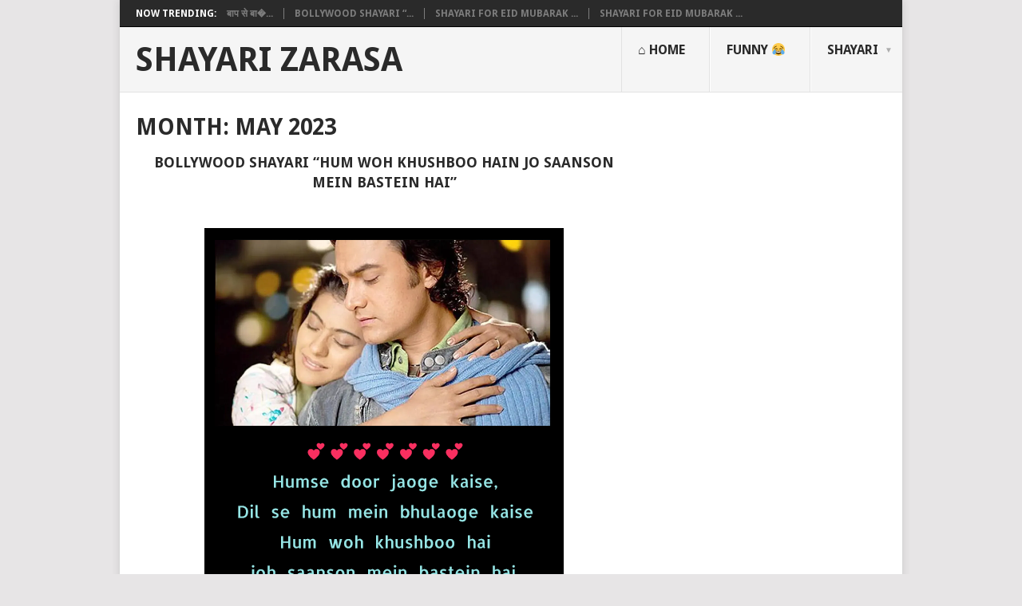

--- FILE ---
content_type: text/html; charset=UTF-8
request_url: https://zarasa.com/2023/05/
body_size: 13240
content:
<!DOCTYPE html>
<html lang="en-US">
<head>
<meta charset="UTF-8">
<meta name="viewport" content="width=device-width, initial-scale=1">
<link rel="profile" href="http://gmpg.org/xfn/11">
<link rel="pingback" href="https://zarasa.com/xmlrpc.php">
<meta name='robots' content='noindex, follow' />

	<!-- This site is optimized with the Yoast SEO plugin v21.0 - https://yoast.com/wordpress/plugins/seo/ -->
	<title>May 2023 - Shayari Zarasa</title>
	<meta property="og:locale" content="en_US" />
	<meta property="og:type" content="website" />
	<meta property="og:title" content="May 2023 - Shayari Zarasa" />
	<meta property="og:url" content="https://zarasa.com/2023/05/" />
	<meta property="og:site_name" content="Shayari Zarasa" />
	<meta name="twitter:card" content="summary_large_image" />
	<script type="application/ld+json" class="yoast-schema-graph">{"@context":"https://schema.org","@graph":[{"@type":"CollectionPage","@id":"https://zarasa.com/2023/05/","url":"https://zarasa.com/2023/05/","name":"May 2023 - Shayari Zarasa","isPartOf":{"@id":"https://zarasa.com/#website"},"primaryImageOfPage":{"@id":"https://zarasa.com/2023/05/#primaryimage"},"image":{"@id":"https://zarasa.com/2023/05/#primaryimage"},"thumbnailUrl":"https://zarasa.com/wp-content/uploads/2023/05/Humse-door-jaoge-kaise-fanaa.png","breadcrumb":{"@id":"https://zarasa.com/2023/05/#breadcrumb"},"inLanguage":"en-US"},{"@type":"ImageObject","inLanguage":"en-US","@id":"https://zarasa.com/2023/05/#primaryimage","url":"https://zarasa.com/wp-content/uploads/2023/05/Humse-door-jaoge-kaise-fanaa.png","contentUrl":"https://zarasa.com/wp-content/uploads/2023/05/Humse-door-jaoge-kaise-fanaa.png","width":450,"height":550},{"@type":"BreadcrumbList","@id":"https://zarasa.com/2023/05/#breadcrumb","itemListElement":[{"@type":"ListItem","position":1,"name":"Home","item":"https://zarasa.com/"},{"@type":"ListItem","position":2,"name":"Archives for May 2023"}]},{"@type":"WebSite","@id":"https://zarasa.com/#website","url":"https://zarasa.com/","name":"zarasa.com","description":"Hindi Urdu Shayari","publisher":{"@id":"https://zarasa.com/#/schema/person/a3d644327aa1829b799f3369354c2e55"},"alternateName":"Zarasa","potentialAction":[{"@type":"SearchAction","target":{"@type":"EntryPoint","urlTemplate":"https://zarasa.com/?s={search_term_string}"},"query-input":"required name=search_term_string"}],"inLanguage":"en-US"},{"@type":["Person","Organization"],"@id":"https://zarasa.com/#/schema/person/a3d644327aa1829b799f3369354c2e55","name":"Muneer Ali Khan","image":{"@type":"ImageObject","inLanguage":"en-US","@id":"https://zarasa.com/#/schema/person/image/","url":"https://zarasa.com/wp-content/uploads/2023/05/340699080_172142212433591_6799947160570684945_n-e1683410078173.jpg","contentUrl":"https://zarasa.com/wp-content/uploads/2023/05/340699080_172142212433591_6799947160570684945_n-e1683410078173.jpg","width":275,"height":344,"caption":"Muneer Ali Khan"},"logo":{"@id":"https://zarasa.com/#/schema/person/image/"}}]}</script>
	<!-- / Yoast SEO plugin. -->


<link rel='dns-prefetch' href='//static.addtoany.com' />
<link rel='dns-prefetch' href='//fonts.googleapis.com' />
<link rel="alternate" type="application/rss+xml" title="Shayari Zarasa &raquo; Feed" href="https://zarasa.com/feed/" />
<link rel="alternate" type="application/rss+xml" title="Shayari Zarasa &raquo; Comments Feed" href="https://zarasa.com/comments/feed/" />
<!-- Global site tag (gtag.js) - Google Analytics -->

<script async src="https://www.googletagmanager.com/gtag/js?id=UA-122482897-1"></script>
<script>
  window.dataLayer = window.dataLayer || [];
  function gtag(){dataLayer.push(arguments);}
  gtag('js', new Date());

  gtag('config', 'UA-122482897-1');
</script>

	
	<script type="text/javascript">
window._wpemojiSettings = {"baseUrl":"https:\/\/s.w.org\/images\/core\/emoji\/14.0.0\/72x72\/","ext":".png","svgUrl":"https:\/\/s.w.org\/images\/core\/emoji\/14.0.0\/svg\/","svgExt":".svg","source":{"concatemoji":"https:\/\/zarasa.com\/wp-includes\/js\/wp-emoji-release.min.js?ver=6.3.7"}};
/*! This file is auto-generated */
!function(i,n){var o,s,e;function c(e){try{var t={supportTests:e,timestamp:(new Date).valueOf()};sessionStorage.setItem(o,JSON.stringify(t))}catch(e){}}function p(e,t,n){e.clearRect(0,0,e.canvas.width,e.canvas.height),e.fillText(t,0,0);var t=new Uint32Array(e.getImageData(0,0,e.canvas.width,e.canvas.height).data),r=(e.clearRect(0,0,e.canvas.width,e.canvas.height),e.fillText(n,0,0),new Uint32Array(e.getImageData(0,0,e.canvas.width,e.canvas.height).data));return t.every(function(e,t){return e===r[t]})}function u(e,t,n){switch(t){case"flag":return n(e,"\ud83c\udff3\ufe0f\u200d\u26a7\ufe0f","\ud83c\udff3\ufe0f\u200b\u26a7\ufe0f")?!1:!n(e,"\ud83c\uddfa\ud83c\uddf3","\ud83c\uddfa\u200b\ud83c\uddf3")&&!n(e,"\ud83c\udff4\udb40\udc67\udb40\udc62\udb40\udc65\udb40\udc6e\udb40\udc67\udb40\udc7f","\ud83c\udff4\u200b\udb40\udc67\u200b\udb40\udc62\u200b\udb40\udc65\u200b\udb40\udc6e\u200b\udb40\udc67\u200b\udb40\udc7f");case"emoji":return!n(e,"\ud83e\udef1\ud83c\udffb\u200d\ud83e\udef2\ud83c\udfff","\ud83e\udef1\ud83c\udffb\u200b\ud83e\udef2\ud83c\udfff")}return!1}function f(e,t,n){var r="undefined"!=typeof WorkerGlobalScope&&self instanceof WorkerGlobalScope?new OffscreenCanvas(300,150):i.createElement("canvas"),a=r.getContext("2d",{willReadFrequently:!0}),o=(a.textBaseline="top",a.font="600 32px Arial",{});return e.forEach(function(e){o[e]=t(a,e,n)}),o}function t(e){var t=i.createElement("script");t.src=e,t.defer=!0,i.head.appendChild(t)}"undefined"!=typeof Promise&&(o="wpEmojiSettingsSupports",s=["flag","emoji"],n.supports={everything:!0,everythingExceptFlag:!0},e=new Promise(function(e){i.addEventListener("DOMContentLoaded",e,{once:!0})}),new Promise(function(t){var n=function(){try{var e=JSON.parse(sessionStorage.getItem(o));if("object"==typeof e&&"number"==typeof e.timestamp&&(new Date).valueOf()<e.timestamp+604800&&"object"==typeof e.supportTests)return e.supportTests}catch(e){}return null}();if(!n){if("undefined"!=typeof Worker&&"undefined"!=typeof OffscreenCanvas&&"undefined"!=typeof URL&&URL.createObjectURL&&"undefined"!=typeof Blob)try{var e="postMessage("+f.toString()+"("+[JSON.stringify(s),u.toString(),p.toString()].join(",")+"));",r=new Blob([e],{type:"text/javascript"}),a=new Worker(URL.createObjectURL(r),{name:"wpTestEmojiSupports"});return void(a.onmessage=function(e){c(n=e.data),a.terminate(),t(n)})}catch(e){}c(n=f(s,u,p))}t(n)}).then(function(e){for(var t in e)n.supports[t]=e[t],n.supports.everything=n.supports.everything&&n.supports[t],"flag"!==t&&(n.supports.everythingExceptFlag=n.supports.everythingExceptFlag&&n.supports[t]);n.supports.everythingExceptFlag=n.supports.everythingExceptFlag&&!n.supports.flag,n.DOMReady=!1,n.readyCallback=function(){n.DOMReady=!0}}).then(function(){return e}).then(function(){var e;n.supports.everything||(n.readyCallback(),(e=n.source||{}).concatemoji?t(e.concatemoji):e.wpemoji&&e.twemoji&&(t(e.twemoji),t(e.wpemoji)))}))}((window,document),window._wpemojiSettings);
</script>
<style type="text/css">
img.wp-smiley,
img.emoji {
	display: inline !important;
	border: none !important;
	box-shadow: none !important;
	height: 1em !important;
	width: 1em !important;
	margin: 0 0.07em !important;
	vertical-align: -0.1em !important;
	background: none !important;
	padding: 0 !important;
}
</style>
	<link rel='stylesheet' id='wp-block-library-css' href='https://zarasa.com/wp-includes/css/dist/block-library/style.min.css?ver=6.3.7' type='text/css' media='all' />
<style id='wp-block-library-theme-inline-css' type='text/css'>
.wp-block-audio figcaption{color:#555;font-size:13px;text-align:center}.is-dark-theme .wp-block-audio figcaption{color:hsla(0,0%,100%,.65)}.wp-block-audio{margin:0 0 1em}.wp-block-code{border:1px solid #ccc;border-radius:4px;font-family:Menlo,Consolas,monaco,monospace;padding:.8em 1em}.wp-block-embed figcaption{color:#555;font-size:13px;text-align:center}.is-dark-theme .wp-block-embed figcaption{color:hsla(0,0%,100%,.65)}.wp-block-embed{margin:0 0 1em}.blocks-gallery-caption{color:#555;font-size:13px;text-align:center}.is-dark-theme .blocks-gallery-caption{color:hsla(0,0%,100%,.65)}.wp-block-image figcaption{color:#555;font-size:13px;text-align:center}.is-dark-theme .wp-block-image figcaption{color:hsla(0,0%,100%,.65)}.wp-block-image{margin:0 0 1em}.wp-block-pullquote{border-bottom:4px solid;border-top:4px solid;color:currentColor;margin-bottom:1.75em}.wp-block-pullquote cite,.wp-block-pullquote footer,.wp-block-pullquote__citation{color:currentColor;font-size:.8125em;font-style:normal;text-transform:uppercase}.wp-block-quote{border-left:.25em solid;margin:0 0 1.75em;padding-left:1em}.wp-block-quote cite,.wp-block-quote footer{color:currentColor;font-size:.8125em;font-style:normal;position:relative}.wp-block-quote.has-text-align-right{border-left:none;border-right:.25em solid;padding-left:0;padding-right:1em}.wp-block-quote.has-text-align-center{border:none;padding-left:0}.wp-block-quote.is-large,.wp-block-quote.is-style-large,.wp-block-quote.is-style-plain{border:none}.wp-block-search .wp-block-search__label{font-weight:700}.wp-block-search__button{border:1px solid #ccc;padding:.375em .625em}:where(.wp-block-group.has-background){padding:1.25em 2.375em}.wp-block-separator.has-css-opacity{opacity:.4}.wp-block-separator{border:none;border-bottom:2px solid;margin-left:auto;margin-right:auto}.wp-block-separator.has-alpha-channel-opacity{opacity:1}.wp-block-separator:not(.is-style-wide):not(.is-style-dots){width:100px}.wp-block-separator.has-background:not(.is-style-dots){border-bottom:none;height:1px}.wp-block-separator.has-background:not(.is-style-wide):not(.is-style-dots){height:2px}.wp-block-table{margin:0 0 1em}.wp-block-table td,.wp-block-table th{word-break:normal}.wp-block-table figcaption{color:#555;font-size:13px;text-align:center}.is-dark-theme .wp-block-table figcaption{color:hsla(0,0%,100%,.65)}.wp-block-video figcaption{color:#555;font-size:13px;text-align:center}.is-dark-theme .wp-block-video figcaption{color:hsla(0,0%,100%,.65)}.wp-block-video{margin:0 0 1em}.wp-block-template-part.has-background{margin-bottom:0;margin-top:0;padding:1.25em 2.375em}
</style>
<style id='classic-theme-styles-inline-css' type='text/css'>
/*! This file is auto-generated */
.wp-block-button__link{color:#fff;background-color:#32373c;border-radius:9999px;box-shadow:none;text-decoration:none;padding:calc(.667em + 2px) calc(1.333em + 2px);font-size:1.125em}.wp-block-file__button{background:#32373c;color:#fff;text-decoration:none}
</style>
<style id='global-styles-inline-css' type='text/css'>
body{--wp--preset--color--black: #000000;--wp--preset--color--cyan-bluish-gray: #abb8c3;--wp--preset--color--white: #ffffff;--wp--preset--color--pale-pink: #f78da7;--wp--preset--color--vivid-red: #cf2e2e;--wp--preset--color--luminous-vivid-orange: #ff6900;--wp--preset--color--luminous-vivid-amber: #fcb900;--wp--preset--color--light-green-cyan: #7bdcb5;--wp--preset--color--vivid-green-cyan: #00d084;--wp--preset--color--pale-cyan-blue: #8ed1fc;--wp--preset--color--vivid-cyan-blue: #0693e3;--wp--preset--color--vivid-purple: #9b51e0;--wp--preset--gradient--vivid-cyan-blue-to-vivid-purple: linear-gradient(135deg,rgba(6,147,227,1) 0%,rgb(155,81,224) 100%);--wp--preset--gradient--light-green-cyan-to-vivid-green-cyan: linear-gradient(135deg,rgb(122,220,180) 0%,rgb(0,208,130) 100%);--wp--preset--gradient--luminous-vivid-amber-to-luminous-vivid-orange: linear-gradient(135deg,rgba(252,185,0,1) 0%,rgba(255,105,0,1) 100%);--wp--preset--gradient--luminous-vivid-orange-to-vivid-red: linear-gradient(135deg,rgba(255,105,0,1) 0%,rgb(207,46,46) 100%);--wp--preset--gradient--very-light-gray-to-cyan-bluish-gray: linear-gradient(135deg,rgb(238,238,238) 0%,rgb(169,184,195) 100%);--wp--preset--gradient--cool-to-warm-spectrum: linear-gradient(135deg,rgb(74,234,220) 0%,rgb(151,120,209) 20%,rgb(207,42,186) 40%,rgb(238,44,130) 60%,rgb(251,105,98) 80%,rgb(254,248,76) 100%);--wp--preset--gradient--blush-light-purple: linear-gradient(135deg,rgb(255,206,236) 0%,rgb(152,150,240) 100%);--wp--preset--gradient--blush-bordeaux: linear-gradient(135deg,rgb(254,205,165) 0%,rgb(254,45,45) 50%,rgb(107,0,62) 100%);--wp--preset--gradient--luminous-dusk: linear-gradient(135deg,rgb(255,203,112) 0%,rgb(199,81,192) 50%,rgb(65,88,208) 100%);--wp--preset--gradient--pale-ocean: linear-gradient(135deg,rgb(255,245,203) 0%,rgb(182,227,212) 50%,rgb(51,167,181) 100%);--wp--preset--gradient--electric-grass: linear-gradient(135deg,rgb(202,248,128) 0%,rgb(113,206,126) 100%);--wp--preset--gradient--midnight: linear-gradient(135deg,rgb(2,3,129) 0%,rgb(40,116,252) 100%);--wp--preset--font-size--small: 13px;--wp--preset--font-size--medium: 20px;--wp--preset--font-size--large: 36px;--wp--preset--font-size--x-large: 42px;--wp--preset--spacing--20: 0.44rem;--wp--preset--spacing--30: 0.67rem;--wp--preset--spacing--40: 1rem;--wp--preset--spacing--50: 1.5rem;--wp--preset--spacing--60: 2.25rem;--wp--preset--spacing--70: 3.38rem;--wp--preset--spacing--80: 5.06rem;--wp--preset--shadow--natural: 6px 6px 9px rgba(0, 0, 0, 0.2);--wp--preset--shadow--deep: 12px 12px 50px rgba(0, 0, 0, 0.4);--wp--preset--shadow--sharp: 6px 6px 0px rgba(0, 0, 0, 0.2);--wp--preset--shadow--outlined: 6px 6px 0px -3px rgba(255, 255, 255, 1), 6px 6px rgba(0, 0, 0, 1);--wp--preset--shadow--crisp: 6px 6px 0px rgba(0, 0, 0, 1);}:where(.is-layout-flex){gap: 0.5em;}:where(.is-layout-grid){gap: 0.5em;}body .is-layout-flow > .alignleft{float: left;margin-inline-start: 0;margin-inline-end: 2em;}body .is-layout-flow > .alignright{float: right;margin-inline-start: 2em;margin-inline-end: 0;}body .is-layout-flow > .aligncenter{margin-left: auto !important;margin-right: auto !important;}body .is-layout-constrained > .alignleft{float: left;margin-inline-start: 0;margin-inline-end: 2em;}body .is-layout-constrained > .alignright{float: right;margin-inline-start: 2em;margin-inline-end: 0;}body .is-layout-constrained > .aligncenter{margin-left: auto !important;margin-right: auto !important;}body .is-layout-constrained > :where(:not(.alignleft):not(.alignright):not(.alignfull)){max-width: var(--wp--style--global--content-size);margin-left: auto !important;margin-right: auto !important;}body .is-layout-constrained > .alignwide{max-width: var(--wp--style--global--wide-size);}body .is-layout-flex{display: flex;}body .is-layout-flex{flex-wrap: wrap;align-items: center;}body .is-layout-flex > *{margin: 0;}body .is-layout-grid{display: grid;}body .is-layout-grid > *{margin: 0;}:where(.wp-block-columns.is-layout-flex){gap: 2em;}:where(.wp-block-columns.is-layout-grid){gap: 2em;}:where(.wp-block-post-template.is-layout-flex){gap: 1.25em;}:where(.wp-block-post-template.is-layout-grid){gap: 1.25em;}.has-black-color{color: var(--wp--preset--color--black) !important;}.has-cyan-bluish-gray-color{color: var(--wp--preset--color--cyan-bluish-gray) !important;}.has-white-color{color: var(--wp--preset--color--white) !important;}.has-pale-pink-color{color: var(--wp--preset--color--pale-pink) !important;}.has-vivid-red-color{color: var(--wp--preset--color--vivid-red) !important;}.has-luminous-vivid-orange-color{color: var(--wp--preset--color--luminous-vivid-orange) !important;}.has-luminous-vivid-amber-color{color: var(--wp--preset--color--luminous-vivid-amber) !important;}.has-light-green-cyan-color{color: var(--wp--preset--color--light-green-cyan) !important;}.has-vivid-green-cyan-color{color: var(--wp--preset--color--vivid-green-cyan) !important;}.has-pale-cyan-blue-color{color: var(--wp--preset--color--pale-cyan-blue) !important;}.has-vivid-cyan-blue-color{color: var(--wp--preset--color--vivid-cyan-blue) !important;}.has-vivid-purple-color{color: var(--wp--preset--color--vivid-purple) !important;}.has-black-background-color{background-color: var(--wp--preset--color--black) !important;}.has-cyan-bluish-gray-background-color{background-color: var(--wp--preset--color--cyan-bluish-gray) !important;}.has-white-background-color{background-color: var(--wp--preset--color--white) !important;}.has-pale-pink-background-color{background-color: var(--wp--preset--color--pale-pink) !important;}.has-vivid-red-background-color{background-color: var(--wp--preset--color--vivid-red) !important;}.has-luminous-vivid-orange-background-color{background-color: var(--wp--preset--color--luminous-vivid-orange) !important;}.has-luminous-vivid-amber-background-color{background-color: var(--wp--preset--color--luminous-vivid-amber) !important;}.has-light-green-cyan-background-color{background-color: var(--wp--preset--color--light-green-cyan) !important;}.has-vivid-green-cyan-background-color{background-color: var(--wp--preset--color--vivid-green-cyan) !important;}.has-pale-cyan-blue-background-color{background-color: var(--wp--preset--color--pale-cyan-blue) !important;}.has-vivid-cyan-blue-background-color{background-color: var(--wp--preset--color--vivid-cyan-blue) !important;}.has-vivid-purple-background-color{background-color: var(--wp--preset--color--vivid-purple) !important;}.has-black-border-color{border-color: var(--wp--preset--color--black) !important;}.has-cyan-bluish-gray-border-color{border-color: var(--wp--preset--color--cyan-bluish-gray) !important;}.has-white-border-color{border-color: var(--wp--preset--color--white) !important;}.has-pale-pink-border-color{border-color: var(--wp--preset--color--pale-pink) !important;}.has-vivid-red-border-color{border-color: var(--wp--preset--color--vivid-red) !important;}.has-luminous-vivid-orange-border-color{border-color: var(--wp--preset--color--luminous-vivid-orange) !important;}.has-luminous-vivid-amber-border-color{border-color: var(--wp--preset--color--luminous-vivid-amber) !important;}.has-light-green-cyan-border-color{border-color: var(--wp--preset--color--light-green-cyan) !important;}.has-vivid-green-cyan-border-color{border-color: var(--wp--preset--color--vivid-green-cyan) !important;}.has-pale-cyan-blue-border-color{border-color: var(--wp--preset--color--pale-cyan-blue) !important;}.has-vivid-cyan-blue-border-color{border-color: var(--wp--preset--color--vivid-cyan-blue) !important;}.has-vivid-purple-border-color{border-color: var(--wp--preset--color--vivid-purple) !important;}.has-vivid-cyan-blue-to-vivid-purple-gradient-background{background: var(--wp--preset--gradient--vivid-cyan-blue-to-vivid-purple) !important;}.has-light-green-cyan-to-vivid-green-cyan-gradient-background{background: var(--wp--preset--gradient--light-green-cyan-to-vivid-green-cyan) !important;}.has-luminous-vivid-amber-to-luminous-vivid-orange-gradient-background{background: var(--wp--preset--gradient--luminous-vivid-amber-to-luminous-vivid-orange) !important;}.has-luminous-vivid-orange-to-vivid-red-gradient-background{background: var(--wp--preset--gradient--luminous-vivid-orange-to-vivid-red) !important;}.has-very-light-gray-to-cyan-bluish-gray-gradient-background{background: var(--wp--preset--gradient--very-light-gray-to-cyan-bluish-gray) !important;}.has-cool-to-warm-spectrum-gradient-background{background: var(--wp--preset--gradient--cool-to-warm-spectrum) !important;}.has-blush-light-purple-gradient-background{background: var(--wp--preset--gradient--blush-light-purple) !important;}.has-blush-bordeaux-gradient-background{background: var(--wp--preset--gradient--blush-bordeaux) !important;}.has-luminous-dusk-gradient-background{background: var(--wp--preset--gradient--luminous-dusk) !important;}.has-pale-ocean-gradient-background{background: var(--wp--preset--gradient--pale-ocean) !important;}.has-electric-grass-gradient-background{background: var(--wp--preset--gradient--electric-grass) !important;}.has-midnight-gradient-background{background: var(--wp--preset--gradient--midnight) !important;}.has-small-font-size{font-size: var(--wp--preset--font-size--small) !important;}.has-medium-font-size{font-size: var(--wp--preset--font-size--medium) !important;}.has-large-font-size{font-size: var(--wp--preset--font-size--large) !important;}.has-x-large-font-size{font-size: var(--wp--preset--font-size--x-large) !important;}
.wp-block-navigation a:where(:not(.wp-element-button)){color: inherit;}
:where(.wp-block-post-template.is-layout-flex){gap: 1.25em;}:where(.wp-block-post-template.is-layout-grid){gap: 1.25em;}
:where(.wp-block-columns.is-layout-flex){gap: 2em;}:where(.wp-block-columns.is-layout-grid){gap: 2em;}
.wp-block-pullquote{font-size: 1.5em;line-height: 1.6;}
</style>
<link rel='stylesheet' id='parent-style-css' href='https://zarasa.com/wp-content/themes/point/style.css?ver=2.1.1' type='text/css' media='all' />
<link rel='stylesheet' id='point-style-css' href='https://zarasa.com/wp-content/themes/PointChild/style.css?ver=6.3.7' type='text/css' media='all' />
<style id='point-style-inline-css' type='text/css'>

		a:hover, .menu .current-menu-item > a, .menu .current-menu-item, .current-menu-ancestor > a.sf-with-ul, .current-menu-ancestor, footer .textwidget a, .single_post a:not(.wp-block-button__link), #commentform a, .copyrights a:hover, a, footer .widget li a:hover, .menu > li:hover > a, .single_post .post-info a, .post-info a, .readMore a, .reply a, .fn a, .carousel a:hover, .single_post .related-posts a:hover, .sidebar.c-4-12 .textwidget a, footer .textwidget a, .sidebar.c-4-12 a:hover, .title a:hover, .trending-articles li a:hover { color: #38B7EE; }
		.review-result, .review-total-only { color: #38B7EE!important; }
		.nav-previous a, .nav-next a, .sub-menu, #commentform input#submit, .tagcloud a, #tabber ul.tabs li a.selected, .featured-cat, .mts-subscribe input[type='submit'], .pagination a, .widget .wpt_widget_content #tags-tab-content ul li a, .latestPost-review-wrapper, .pagination .dots, .primary-navigation #wpmm-megamenu .wpmm-posts .wpmm-pagination a, #wpmm-megamenu .review-total-only, body .latestPost-review-wrapper, .review-type-circle.wp-review-show-total { background: #38B7EE; color: #fff; } .header-button { background: #38B7EE; } #logo a { color: ##555; }
		
		
</style>
<link rel='stylesheet' id='theme-slug-fonts-css' href='//fonts.googleapis.com/css?family=Droid+Sans%3A400%2C700&#038;subset=latin-ext' type='text/css' media='all' />
<link rel='stylesheet' id='addtoany-css' href='https://zarasa.com/wp-content/plugins/add-to-any/addtoany.min.css?ver=1.16' type='text/css' media='all' />
<style id='addtoany-inline-css' type='text/css'>
@media screen and (min-width:981px){
.a2a_floating_style.a2a_default_style{display:none;}
}
.addtoany_content { text-align:center; }
</style>
<script id="addtoany-core-js-before" type="text/javascript">
window.a2a_config=window.a2a_config||{};a2a_config.callbacks=[];a2a_config.overlays=[];a2a_config.templates={};
</script>
<script type='text/javascript' async src='https://static.addtoany.com/menu/page.js' id='addtoany-core-js'></script>
<script type='text/javascript' src='https://zarasa.com/wp-includes/js/jquery/jquery.min.js?ver=3.7.0' id='jquery-core-js'></script>
<script type='text/javascript' src='https://zarasa.com/wp-includes/js/jquery/jquery-migrate.min.js?ver=3.4.1' id='jquery-migrate-js'></script>
<script type='text/javascript' async src='https://zarasa.com/wp-content/plugins/add-to-any/addtoany.min.js?ver=1.1' id='addtoany-jquery-js'></script>
<script type='text/javascript' src='https://zarasa.com/wp-content/themes/point/js/customscripts.js?ver=6.3.7' id='point-customscripts-js'></script>
<link rel="https://api.w.org/" href="https://zarasa.com/wp-json/" /><link rel="EditURI" type="application/rsd+xml" title="RSD" href="https://zarasa.com/xmlrpc.php?rsd" />
<meta name="generator" content="WordPress 6.3.7" />
<style type="text/css">.recentcomments a{display:inline !important;padding:0 !important;margin:0 !important;}</style>		<style type="text/css">
							.site-title a,
				.site-description {
					color: #2a2a2a;
				}
						</style>
		</head>

<body id="blog" class="archive date wp-embed-responsive boxed cslayout">

<div class="main-container clear">

				<div class="trending-articles">
				<ul>
					<li class="firstlink">Now Trending:</li>
													<li class="trendingPost">
									<a href="https://zarasa.com/%e0%a4%ac%e0%a4%be%e0%a4%aa-%e0%a4%b8%e0%a5%87-%e0%a4%ac%e0%a4%be%e0%a4%a4-%e0%a4%95%e0%a4%b0-iconic-bollywood-dialogues-ft-srk-moviejawan/" title="बाप से बात कर &#8211; Iconic Bollywood Dialogues ft. #SRK | MovieJawan" rel="bookmark">बाप से बा�...</a>
								</li>
																<li class="trendingPost">
									<a href="https://zarasa.com/bollywood-shayari-hum-woh-khushboo-hain-jo-saanson-mein-bastein-hai/" title="Bollywood Shayari &#8220;Hum woh khushboo hain jo saanson mein bastein hai&#8221;" rel="bookmark">Bollywood Shayari &#8220...</a>
								</li>
																<li class="trendingPost">
									<a href="https://zarasa.com/shayari-for-eid-mubarak-eid-ka-tyohaar-aaya-hai/" title="Shayari for Eid Mubarak &#8220;Eid Ka Tyohaar Aaya Hai &#8220;" rel="bookmark">Shayari for Eid Mubarak ...</a>
								</li>
																<li class="trendingPost">
									<a href="https://zarasa.com/shayari-for-eid-mubarak-%e0%a4%a6%e0%a4%bf%e0%a4%a8-%e0%a4%88%e0%a4%a6-%e0%a4%95%e0%a4%be-%e0%a4%89%e0%a4%a8%e0%a4%95%e0%a5%8b-%e0%a4%b9%e0%a5%8b-%e0%a4%ae%e0%a5%81%e0%a4%ac%e0%a4%be%e0%a4%b0/" title="Shayari for Eid Mubarak &#8220;दिन ईद का उनको हो मुबारक&#8221;" rel="bookmark">Shayari for Eid Mubarak ...</a>
								</li>
												</ul>
			</div>
					<header id="masthead" class="site-header" role="banner">
			<div class="site-branding">
															<h2 id="logo" class="text-logo" itemprop="headline">
							<a href="https://zarasa.com">Shayari Zarasa</a>
						</h2><!-- END #logo -->
									
				<a href="#" id="pull" class="toggle-mobile-menu">Menu</a>
				<div class="primary-navigation">
					<nav id="navigation" class="mobile-menu-wrapper" role="navigation">
						<ul id="menu-main-menu" class="menu clearfix"><li id="menu-item-4485" class="menu-item menu-item-type-custom menu-item-object-custom"><a href="/">⌂ Home<br /><span class="sub"></span></a></li>
<li id="menu-item-4482" class="menu-item menu-item-type-custom menu-item-object-custom"><a href="https://zarasa.com/shayari/funny-shayari/">Funny 😂<br /><span class="sub"></span></a></li>
<li id="menu-item-4483" class="menu-item menu-item-type-custom menu-item-object-custom menu-item-has-children"><a href="#">Shayari<br /><span class="sub"></span></a>
<ul class="sub-menu">
	<li id="menu-item-4486" class="menu-item menu-item-type-taxonomy menu-item-object-category"><a href="https://zarasa.com/shayari/attitude-shayari/">Attitude Shayari<br /><span class="sub">All Kinds of Attitude Shayari .Shayari Based on Your Attitude and Style. Show Your Attitude Through Shayaris.</span></a></li>
	<li id="menu-item-4487" class="menu-item menu-item-type-taxonomy menu-item-object-category"><a href="https://zarasa.com/shayari/bollywood-shayari/">Bollywood Shayari<br /><span class="sub"></span></a></li>
	<li id="menu-item-4488" class="menu-item menu-item-type-taxonomy menu-item-object-category"><a href="https://zarasa.com/shayari/fariyaad-shayari/">Fariyaad Shayari<br /><span class="sub"></span></a></li>
	<li id="menu-item-4489" class="menu-item menu-item-type-taxonomy menu-item-object-category"><a href="https://zarasa.com/shayari/funny-shayari/">Funny Shayari<br /><span class="sub">funny shayari for facebook to make people laugh, Hindi Urdu Funny Shayari Whatsapp funny shayari</span></a></li>
	<li id="menu-item-4490" class="menu-item menu-item-type-taxonomy menu-item-object-category"><a href="https://zarasa.com/shayari/ibadat-shayari/">Ibadat Shayari<br /><span class="sub"></span></a></li>
	<li id="menu-item-4491" class="menu-item menu-item-type-taxonomy menu-item-object-category"><a href="https://zarasa.com/shayari/intezaar-shayari/">Intezaar shayari<br /><span class="sub"></span></a></li>
	<li id="menu-item-4492" class="menu-item menu-item-type-taxonomy menu-item-object-category"><a href="https://zarasa.com/shayari/judaai-shayari/">Judaai Shayari<br /><span class="sub"></span></a></li>
	<li id="menu-item-4493" class="menu-item menu-item-type-taxonomy menu-item-object-category"><a href="https://zarasa.com/shayari/jurm-shyari/">Jurm Shyari<br /><span class="sub"></span></a></li>
	<li id="menu-item-4494" class="menu-item menu-item-type-taxonomy menu-item-object-category"><a href="https://zarasa.com/shayari/motivational-shayari-for-students/">Motivational Shayari for Students<br /><span class="sub">All kinds of motivational urdu and hindi shayari for school and collage students to make their future bright. you can share it on facebook, twitter, whatsapp and where you like to share.</span></a></li>
	<li id="menu-item-4495" class="menu-item menu-item-type-taxonomy menu-item-object-category"><a href="https://zarasa.com/shayari/naseeb-shayari/">Naseeb Shayari<br /><span class="sub"></span></a></li>
	<li id="menu-item-4496" class="menu-item menu-item-type-taxonomy menu-item-object-category"><a href="https://zarasa.com/shayari/patthar-shayari/">Patthar Shayari<br /><span class="sub"></span></a></li>
	<li id="menu-item-4497" class="menu-item menu-item-type-taxonomy menu-item-object-category"><a href="https://zarasa.com/shayari/phool-shayari/">Phool SHAYARI<br /><span class="sub"></span></a></li>
	<li id="menu-item-4498" class="menu-item menu-item-type-taxonomy menu-item-object-category"><a href="https://zarasa.com/shayari/aaina-shayari/">SHAYARI FOR AAINA<br /><span class="sub"></span></a></li>
	<li id="menu-item-4499" class="menu-item menu-item-type-taxonomy menu-item-object-category"><a href="https://zarasa.com/shayari/shayari-for-beauty/">Shayari for Beauty<br /><span class="sub">Beautiful shayari with the expression and discription of beauty. You can share it on Instagram, facebook, whatsapp, etc.</span></a></li>
	<li id="menu-item-4500" class="menu-item menu-item-type-taxonomy menu-item-object-category"><a href="https://zarasa.com/shayari/shayari-for-bewafai/">Shayari for Bewafai<br /><span class="sub">Emotional and hurting shayari for the hatred, dislike, anger, or sense of injuryb. You can share it on Instagram, facebook, whatsapp, etc.</span></a></li>
	<li id="menu-item-4501" class="menu-item menu-item-type-taxonomy menu-item-object-category"><a href="https://zarasa.com/shayari/bhrosa-shayari/">SHAYARI FOR BHAROSA<br /><span class="sub"></span></a></li>
	<li id="menu-item-4502" class="menu-item menu-item-type-taxonomy menu-item-object-category"><a href="https://zarasa.com/shayari/shayari-for-birthday/">Shayari for Birthday<br /><span class="sub">Shayari with a beautiful way to celebrate birthday in hindi and urdu poetic style.</span></a></li>
	<li id="menu-item-4503" class="menu-item menu-item-type-taxonomy menu-item-object-category"><a href="https://zarasa.com/shayari/chand-shayari/">Shayari For Chaand Taare<br /><span class="sub"></span></a></li>
	<li id="menu-item-4504" class="menu-item menu-item-type-taxonomy menu-item-object-category"><a href="https://zarasa.com/shayari/safar-shayari/">Shayari For Chiraag<br /><span class="sub"></span></a></li>
	<li id="menu-item-4505" class="menu-item menu-item-type-taxonomy menu-item-object-category"><a href="https://zarasa.com/shayari/shayari-for-christmas/">Shayari For Christmas<br /><span class="sub"></span></a></li>
	<li id="menu-item-4506" class="menu-item menu-item-type-taxonomy menu-item-object-category"><a href="https://zarasa.com/shayari/shayari-for-country/">Shayari for Country<br /><span class="sub"></span></a></li>
	<li id="menu-item-4507" class="menu-item menu-item-type-taxonomy menu-item-object-category"><a href="https://zarasa.com/shayari/shayari-for-dard/">Shayari for Dard<br /><span class="sub">Shayari to express deep feelings and emotions of sadness. You can share it on whatsapp, facebook, twitter, and where you like to share.</span></a></li>
	<li id="menu-item-4508" class="menu-item menu-item-type-taxonomy menu-item-object-category"><a href="https://zarasa.com/shayari/shayari-for-diwali/">Shayari for Diwali<br /><span class="sub"></span></a></li>
	<li id="menu-item-4509" class="menu-item menu-item-type-taxonomy menu-item-object-category"><a href="https://zarasa.com/shayari/shayari-for-dostifriendship/">Shayari for Dosti(Friendship)<br /><span class="sub">Dosti shayari in Hindi and friendship shayari for Friendss. Most of friends are finding the Best Dosti Shayari in Hindi for their best friends.</span></a></li>
	<li id="menu-item-4510" class="menu-item menu-item-type-taxonomy menu-item-object-category"><a href="https://zarasa.com/shayari/shayari-for-dua/">Shayari for Dua<br /><span class="sub">Here you can find all kind of Dua shayari to express your views towards love and sacrifuice .</span></a></li>
	<li id="menu-item-4511" class="menu-item menu-item-type-taxonomy menu-item-object-category"><a href="https://zarasa.com/shayari/shayari-for-eyes/">Shayari for Eyes<br /><span class="sub">All kinds of hindi and urdu shayari to express the depth and the beauty of eyes. You can share it on Instagram, facebook, whatsapp, etc.</span></a></li>
	<li id="menu-item-4512" class="menu-item menu-item-type-taxonomy menu-item-object-category"><a href="https://zarasa.com/shayari/shayari-for-farewell/">Shayari for Farewell<br /><span class="sub">Shayari with beautiful way to say good bye for School and Collage students.</span></a></li>
	<li id="menu-item-4513" class="menu-item menu-item-type-taxonomy menu-item-object-category"><a href="https://zarasa.com/shayari/shayari-for-father/">Shayari for Father<br /><span class="sub">Shayari with an imagination of father with respect to his contribution in hindi and urdu poetic style.</span></a></li>
	<li id="menu-item-4514" class="menu-item menu-item-type-taxonomy menu-item-object-category"><a href="https://zarasa.com/shayari/fikr-shayari/">Shayari For Fikr<br /><span class="sub"></span></a></li>
	<li id="menu-item-4515" class="menu-item menu-item-type-taxonomy menu-item-object-category"><a href="https://zarasa.com/shayari/shayari-for-husband/">Shayari for Husband<br /><span class="sub">Hindi and urdu shayari for husband to represent his role and nature. You can share it on Instagram, facebook, whatsapp, etc.</span></a></li>
	<li id="menu-item-4516" class="menu-item menu-item-type-taxonomy menu-item-object-category"><a href="https://zarasa.com/shayari/shayari-for-india-country/">Shayari for India (Country)<br /><span class="sub">Funny and emotional shayari for the contribution and greatness of India in today’s world. You can share it on whatsapp, facebook, twitter, and where you like to share.</span></a></li>
	<li id="menu-item-4517" class="menu-item menu-item-type-taxonomy menu-item-object-category"><a href="https://zarasa.com/shayari/shayari-for-jaam/">Shayari for Jaam<br /><span class="sub"></span></a></li>
	<li id="menu-item-4518" class="menu-item menu-item-type-taxonomy menu-item-object-category"><a href="https://zarasa.com/shayari/shayari-for-kamyabi-success/">Shayari for Kamyabi (success)<br /><span class="sub"></span></a></li>
	<li id="menu-item-4519" class="menu-item menu-item-type-taxonomy menu-item-object-category"><a href="https://zarasa.com/shayari/shayari-for-khuda/">Shayari for Khuda<br /><span class="sub">Urdu and hindi shayari for the creation and greatness of khuda. You can share it on Instagram, facebook, whatsapp, etc.</span></a></li>
	<li id="menu-item-4520" class="menu-item menu-item-type-taxonomy menu-item-object-category"><a href="https://zarasa.com/shayari/shayari-for-kids/">Shayari for Kids<br /><span class="sub">Best shayari for children, read all kind of kids shayari and share on all social media like facebook, whatsapp, etc.</span></a></li>
	<li id="menu-item-4521" class="menu-item menu-item-type-taxonomy menu-item-object-category"><a href="https://zarasa.com/shayari/shayari-for-love/">Shayari for Love<br /><span class="sub">Melodious, attractive and romantic shayari for love in hindi and urdu.</span></a></li>
	<li id="menu-item-4522" class="menu-item menu-item-type-taxonomy menu-item-object-category"><a href="https://zarasa.com/shayari/shayari-for-marriage/">Shayari for Marriage<br /><span class="sub">Hindi and urdu shayari to represent the importance of marriage in the life. You can share it on Instagram, facebook, whatsapp, etc.</span></a></li>
	<li id="menu-item-4523" class="menu-item menu-item-type-taxonomy menu-item-object-category"><a href="https://zarasa.com/shayari/mohabbat/">Shayari For Mohabbat<br /><span class="sub">Shayari for mohabbat:</span></a></li>
	<li id="menu-item-4524" class="menu-item menu-item-type-taxonomy menu-item-object-category"><a href="https://zarasa.com/shayari/shayari-for-mother/">Shayari for Mother<br /><span class="sub">Shayari to describe mother’s feeling, love , sacrifice and qualities towards the world.</span></a></li>
	<li id="menu-item-4525" class="menu-item menu-item-type-taxonomy menu-item-object-category"><a href="https://zarasa.com/shayari/shayari-for-newyear/">Shayari For NewYear<br /><span class="sub"></span></a></li>
	<li id="menu-item-4526" class="menu-item menu-item-type-taxonomy menu-item-object-category"><a href="https://zarasa.com/shayari/shayari-for-old-peoples/">Shayari for Old peoples<br /><span class="sub">Emotional Shayari to express the wisdom and the importance of old age peoples.</span></a></li>
	<li id="menu-item-4527" class="menu-item menu-item-type-taxonomy menu-item-object-category"><a href="https://zarasa.com/shayari/shayari-for-politics/">Shayari for Politics<br /><span class="sub">Funny and emotional shayari to represent the leaders ,politicians and corruption of today’s world,</span></a></li>
	<li id="menu-item-4528" class="menu-item menu-item-type-taxonomy menu-item-object-category"><a href="https://zarasa.com/shayari/shayari-for-pyaar/">Shayari for Pyaar<br /><span class="sub">All Kinds of Shayari for Love and Pyaar. Pyaar bhari Shayari in Hindi ,Urdu and English.</span></a></li>
	<li id="menu-item-4529" class="menu-item menu-item-type-taxonomy menu-item-object-category"><a href="https://zarasa.com/shayari/shayari-for-sharab/">Shayari for Sharab<br /><span class="sub">Hindi and urdu shayari with the feeling and depth of sharab and nasha.</span></a></li>
	<li id="menu-item-4530" class="menu-item menu-item-type-taxonomy menu-item-object-category"><a href="https://zarasa.com/shayari/shayari-for-speeches/">Shayari for Speeches<br /><span class="sub">Motivational, emotional and attractive shayari for speaches.</span></a></li>
	<li id="menu-item-4531" class="menu-item menu-item-type-taxonomy menu-item-object-category"><a href="https://zarasa.com/shayari/shayari-for-subha-good-morning/">Shayari for Subha (Good Morning)<br /><span class="sub">Start your day with wishing good morning shayari with your family and friends. Welcome to our shayari portal zarasa.com .</span></a></li>
	<li id="menu-item-4532" class="menu-item menu-item-type-taxonomy menu-item-object-category"><a href="https://zarasa.com/shayari/shayari-for-teachers/">Shayari for Teachers<br /><span class="sub">Melodious way to present our views and thoughts towards our teachers.</span></a></li>
	<li id="menu-item-4533" class="menu-item menu-item-type-taxonomy menu-item-object-category"><a href="https://zarasa.com/shayari/shayari-for-wafa/">Shayari for Wafa<br /><span class="sub">Hindi and urdu shayari for the expression of love, truth and honesty.</span></a></li>
	<li id="menu-item-4534" class="menu-item menu-item-type-taxonomy menu-item-object-category"><a href="https://zarasa.com/shayari/shayari-for-welcome/">Shayari for Welcome<br /><span class="sub">Shayari to give a warm welcome to new comers. You can share it on Instagram, facebook, whatsapp, etc.</span></a></li>
	<li id="menu-item-4535" class="menu-item menu-item-type-taxonomy menu-item-object-category"><a href="https://zarasa.com/shayari/shayari-for-wife/">Shayari for Wife<br /><span class="sub">Emotional as well as funny shayari to present the contribution of wife in our life in hindi and urdu poetic style.</span></a></li>
	<li id="menu-item-4536" class="menu-item menu-item-type-taxonomy menu-item-object-category"><a href="https://zarasa.com/shayari/shayari-for-zakhm/">Shayari For Zakhm<br /><span class="sub"></span></a></li>
	<li id="menu-item-4537" class="menu-item menu-item-type-taxonomy menu-item-object-category"><a href="https://zarasa.com/shayari/love-friendship-heart/">Shayari On Valentines Day<br /><span class="sub">14 FEB Valentines Day Shayari ,Shyari for Love , romance and proposing.</span></a></li>
	<li id="menu-item-4538" class="menu-item menu-item-type-taxonomy menu-item-object-category"><a href="https://zarasa.com/shayari/sitare-shayari/">Sitare Shayari<br /><span class="sub"></span></a></li>
	<li id="menu-item-4539" class="menu-item menu-item-type-taxonomy menu-item-object-category"><a href="https://zarasa.com/shayari/suraj-shayari/">Suraj Shayari<br /><span class="sub"></span></a></li>
	<li id="menu-item-4540" class="menu-item menu-item-type-taxonomy menu-item-object-category"><a href="https://zarasa.com/shayari/talaash-shayari/">Talaash Shayari<br /><span class="sub"></span></a></li>
	<li id="menu-item-4541" class="menu-item menu-item-type-taxonomy menu-item-object-category"><a href="https://zarasa.com/shayari/tanhai-shayari/">Tanhai Shayari<br /><span class="sub"></span></a></li>
	<li id="menu-item-4542" class="menu-item menu-item-type-taxonomy menu-item-object-category"><a href="https://zarasa.com/shayari/tanziya-shayari-sarcastic/">Tanziya Shayari (Sarcastic )<br /><span class="sub">Tanzia shayari to make people hurt, sarcastic shayari to make people jealous, Hindi chhichori shayari for entertainment . you can share it on facebook, twitter, whatsapp and where you like to share.</span></a></li>
	<li id="menu-item-4543" class="menu-item menu-item-type-taxonomy menu-item-object-category"><a href="https://zarasa.com/shayari/zidd-shayari/">Zid Shayari<br /><span class="sub"></span></a></li>
	<li id="menu-item-4544" class="menu-item menu-item-type-taxonomy menu-item-object-category"><a href="https://zarasa.com/shayari/zulm-shayari/">Zulm Shayari<br /><span class="sub"></span></a></li>
</ul>
</li>
</ul>					</nav><!-- #navigation -->
				</div><!-- .primary-navigation -->
			</div><!-- .site-branding -->
		</header><!-- #masthead -->

		
<div id="page" class="home-page">
	<div class="content">
		<div class="article">
			<h1 class="postsby">
				<span>Month: <span>May 2023</span></span>
			</h1>
			
<article class="post excerpt">
				

				<header>
		<h2 class="title">
			<a href="https://zarasa.com/bollywood-shayari-hum-woh-khushboo-hain-jo-saanson-mein-bastein-hai/" title="Bollywood Shayari &#8220;Hum woh khushboo hain jo saanson mein bastein hai&#8221;" rel="bookmark">Bollywood Shayari &#8220;Hum woh khushboo hain jo saanson mein bastein hai&#8221;</a>
		</h2>
			</header><!--.header-->
			<div class="post-content image-caption-format-1">
						<center><br /><div class="shayari-image-single clearfix"><a href="https://zarasa.com/bollywood-shayari-hum-woh-khushboo-hain-jo-saanson-mein-bastein-hai/"><img width="450" height="550" src="https://zarasa.com/wp-content/uploads/2023/05/Humse-door-jaoge-kaise-fanaa.png" class="attachment-full size-full wp-post-image" alt="Bollywood Shayari &#8220;Hum woh khushboo hain jo saanson mein bastein hai&#8221;" decoding="async" fetchpriority="high" srcset="https://zarasa.com/wp-content/uploads/2023/05/Humse-door-jaoge-kaise-fanaa.png 450w, https://zarasa.com/wp-content/uploads/2023/05/Humse-door-jaoge-kaise-fanaa-245x300.png 245w" sizes="(max-width: 450px) 100vw, 450px" /></a></div></center>
				<div class="clear"></div>

			 
		<div class="shtabs clearfix">
			<button class="englishtab active">English</button>
			<button class="hinditab">Hindi</button>
			<button class="urdutab">Urdu</button>
		</div>
		<div class="sheng shcnt active">Humse door jaoge kaise,<br />
Dil se hum mein bhulaoge kaise.<br />
Hum woh khushboo hain jo saanson mein bastein hai,<br />
Khud ki saason ko rok paoge kaise<br />
</div><div class="shhi shcnt">हमसे दूर जाओगे कैसे, <br />
दिल से हम में भुलाओगे कैसे.<br />
हम वह ख़ुश्बू हैं जोह साँसों में बसतें है, <br />
खुद की साँसों को रोक पाओगे कैसे</div><div class="shur shcnt">ہمسے دور جاؤگے کیسے, <br />
دل سے ہم میں بھلاؤگے کیسے.<br />
 ہم وہ خوشبو ہیں جوہ سانسوں میں بستیں ہے,<br />
 خود کی ساسوں کو روک پاؤگے کیسے</div><div class="addtoany_share_save_container addtoany_content addtoany_content_bottom"><div class="a2a_kit a2a_kit_size_32 addtoany_list" data-a2a-url="https://zarasa.com/bollywood-shayari-hum-woh-khushboo-hain-jo-saanson-mein-bastein-hai/" data-a2a-title="Bollywood Shayari “Hum woh khushboo hain jo saanson mein bastein hai”"><a class="a2a_button_facebook" href="https://www.addtoany.com/add_to/facebook?linkurl=https%3A%2F%2Fzarasa.com%2Fbollywood-shayari-hum-woh-khushboo-hain-jo-saanson-mein-bastein-hai%2F&amp;linkname=Bollywood%20Shayari%20%E2%80%9CHum%20woh%20khushboo%20hain%20jo%20saanson%20mein%20bastein%20hai%E2%80%9D" title="Facebook" rel="nofollow noopener" target="_blank"></a><a class="a2a_button_twitter" href="https://www.addtoany.com/add_to/twitter?linkurl=https%3A%2F%2Fzarasa.com%2Fbollywood-shayari-hum-woh-khushboo-hain-jo-saanson-mein-bastein-hai%2F&amp;linkname=Bollywood%20Shayari%20%E2%80%9CHum%20woh%20khushboo%20hain%20jo%20saanson%20mein%20bastein%20hai%E2%80%9D" title="Twitter" rel="nofollow noopener" target="_blank"></a><a class="a2a_button_whatsapp" href="https://www.addtoany.com/add_to/whatsapp?linkurl=https%3A%2F%2Fzarasa.com%2Fbollywood-shayari-hum-woh-khushboo-hain-jo-saanson-mein-bastein-hai%2F&amp;linkname=Bollywood%20Shayari%20%E2%80%9CHum%20woh%20khushboo%20hain%20jo%20saanson%20mein%20bastein%20hai%E2%80%9D" title="WhatsApp" rel="nofollow noopener" target="_blank"></a><a class="a2a_button_facebook_messenger" href="https://www.addtoany.com/add_to/facebook_messenger?linkurl=https%3A%2F%2Fzarasa.com%2Fbollywood-shayari-hum-woh-khushboo-hain-jo-saanson-mein-bastein-hai%2F&amp;linkname=Bollywood%20Shayari%20%E2%80%9CHum%20woh%20khushboo%20hain%20jo%20saanson%20mein%20bastein%20hai%E2%80%9D" title="Messenger" rel="nofollow noopener" target="_blank"></a></div></div>		</div>
	</article>
		<nav class="navigation posts-navigation" role="navigation">
			<!--Start Pagination-->
					</nav><!--End Pagination-->
		
		</div>
		
	<aside class="sidebar c-4-12">
		<div id="sidebars" class="sidebar">
			<div class="sidebar_list">
				<aside id="text-2" class="widget widget_text">			<div class="textwidget"><p><script async src="//pagead2.googlesyndication.com/pagead/js/adsbygoogle.js"></script><!-- zarasa-responsive --><ins class="adsbygoogle" style="display: block;" data-ad-client="ca-pub-3638012419566489" data-ad-slot="1369144691" data-ad-format="auto"></ins><script>(adsbygoogle = window.adsbygoogle || []).push({});
</script></p>
</div>
		</aside><aside id="search-2" class="widget widget_search"><form method="get" id="searchform" class="search-form" action="https://zarasa.com" _lpchecked="1">
	<fieldset>
		<input type="text" name="s" id="s" value="Search the site" onblur="if (this.value == '') {this.value = 'Search the site';}" onfocus="if (this.value == 'Search the site') {this.value = '';}" >
		<button id="search-image" class="sbutton" type="submit" value="">
			<i class="point-icon icon-search"></i>
		</button>
	</fieldset>
</form>
</aside>
		<aside id="recent-posts-2" class="widget widget_recent_entries">
		<h3 class="widget-title">Recent Posts</h3>
		<ul>
											<li>
					<a href="https://zarasa.com/%e0%a4%ac%e0%a4%be%e0%a4%aa-%e0%a4%b8%e0%a5%87-%e0%a4%ac%e0%a4%be%e0%a4%a4-%e0%a4%95%e0%a4%b0-iconic-bollywood-dialogues-ft-srk-moviejawan/">बाप से बात कर &#8211; Iconic Bollywood Dialogues ft. #SRK | MovieJawan</a>
									</li>
											<li>
					<a href="https://zarasa.com/bollywood-shayari-hum-woh-khushboo-hain-jo-saanson-mein-bastein-hai/">Bollywood Shayari &#8220;Hum woh khushboo hain jo saanson mein bastein hai&#8221;</a>
									</li>
											<li>
					<a href="https://zarasa.com/shayari-for-eid-mubarak-eid-ka-tyohaar-aaya-hai/">Shayari for Eid Mubarak &#8220;Eid Ka Tyohaar Aaya Hai &#8220;</a>
									</li>
											<li>
					<a href="https://zarasa.com/shayari-for-eid-mubarak-%e0%a4%a6%e0%a4%bf%e0%a4%a8-%e0%a4%88%e0%a4%a6-%e0%a4%95%e0%a4%be-%e0%a4%89%e0%a4%a8%e0%a4%95%e0%a5%8b-%e0%a4%b9%e0%a5%8b-%e0%a4%ae%e0%a5%81%e0%a4%ac%e0%a4%be%e0%a4%b0/">Shayari for Eid Mubarak &#8220;दिन ईद का उनको हो मुबारक&#8221;</a>
									</li>
											<li>
					<a href="https://zarasa.com/shayari-for-eid-mubarak-eid-ka-tyohaar-mubarak/">Shayari for Eid Mubarak &#8220;Eid Ka Tyohaar Mubarak&#8221;</a>
									</li>
					</ul>

		</aside><aside id="recent-comments-2" class="widget widget_recent_comments"><h3 class="widget-title">Recent Comments</h3><ul id="recentcomments"><li class="recentcomments"><span class="comment-author-link"><a href="https://anunturi-parbrize.ro/parbriz-lancia-38.html" class="url" rel="ugc external nofollow">Parbriz Lancia Zeta 1996</a></span> on <a href="https://zarasa.com/shayari-for-kamyabi-successkisi-ke-liye-rona-bhi-zindagi-hai/#comment-31888">Shayari for Kamyabi (success)&#8221;Kisi Ke Liye Rona Bhi Zindagi Hai&#8221;</a></li></ul></aside><aside id="archives-2" class="widget widget_archive"><h3 class="widget-title">Archives</h3>
			<ul>
					<li><a href='https://zarasa.com/2023/09/'>September 2023</a></li>
	<li><a href='https://zarasa.com/2023/05/' aria-current="page">May 2023</a></li>
	<li><a href='https://zarasa.com/2021/02/'>February 2021</a></li>
	<li><a href='https://zarasa.com/2020/09/'>September 2020</a></li>
	<li><a href='https://zarasa.com/2020/08/'>August 2020</a></li>
	<li><a href='https://zarasa.com/2020/02/'>February 2020</a></li>
	<li><a href='https://zarasa.com/2020/01/'>January 2020</a></li>
	<li><a href='https://zarasa.com/2019/12/'>December 2019</a></li>
	<li><a href='https://zarasa.com/2019/11/'>November 2019</a></li>
	<li><a href='https://zarasa.com/2019/10/'>October 2019</a></li>
	<li><a href='https://zarasa.com/2019/09/'>September 2019</a></li>
	<li><a href='https://zarasa.com/2017/08/'>August 2017</a></li>
	<li><a href='https://zarasa.com/2017/07/'>July 2017</a></li>
	<li><a href='https://zarasa.com/2017/05/'>May 2017</a></li>
			</ul>

			</aside><aside id="categories-2" class="widget widget_categories"><h3 class="widget-title">Categories</h3>
			<ul>
					<li class="cat-item cat-item-1986"><a href="https://zarasa.com/shayari/attitude-shayari/">Attitude Shayari</a>
</li>
	<li class="cat-item cat-item-2311"><a href="https://zarasa.com/shayari/bollywood-dialogues/">Bollywood Dialogues</a>
</li>
	<li class="cat-item cat-item-2073"><a href="https://zarasa.com/shayari/bollywood-shayari/">Bollywood Shayari</a>
</li>
	<li class="cat-item cat-item-2169"><a href="https://zarasa.com/shayari/childrens-day-shayari/">Childrens Day Shayari</a>
</li>
	<li class="cat-item cat-item-2110"><a href="https://zarasa.com/shayari/fariyaad-shayari/">Fariyaad Shayari</a>
</li>
	<li class="cat-item cat-item-3"><a href="https://zarasa.com/shayari/funny-shayari/">Funny Shayari</a>
</li>
	<li class="cat-item cat-item-1623"><a href="https://zarasa.com/shayari/ibadat-shayari/">Ibadat Shayari</a>
</li>
	<li class="cat-item cat-item-1189"><a href="https://zarasa.com/shayari/intezaar-shayari/">Intezaar shayari</a>
</li>
	<li class="cat-item cat-item-1190"><a href="https://zarasa.com/shayari/judaai-shayari/">Judaai Shayari</a>
</li>
	<li class="cat-item cat-item-1200"><a href="https://zarasa.com/shayari/jurm-shyari/">Jurm Shyari</a>
</li>
	<li class="cat-item cat-item-5"><a href="https://zarasa.com/shayari/motivational-shayari-for-students/">Motivational Shayari for Students</a>
</li>
	<li class="cat-item cat-item-1191"><a href="https://zarasa.com/shayari/naseeb-shayari/">Naseeb Shayari</a>
</li>
	<li class="cat-item cat-item-1202"><a href="https://zarasa.com/shayari/patthar-shayari/">Patthar Shayari</a>
</li>
	<li class="cat-item cat-item-1204"><a href="https://zarasa.com/shayari/phool-shayari/">Phool SHAYARI</a>
</li>
	<li class="cat-item cat-item-1196"><a href="https://zarasa.com/shayari/aaina-shayari/">SHAYARI FOR AAINA</a>
</li>
	<li class="cat-item cat-item-13"><a href="https://zarasa.com/shayari/shayari-for-beauty/">Shayari for Beauty</a>
</li>
	<li class="cat-item cat-item-27"><a href="https://zarasa.com/shayari/shayari-for-bewafai/">Shayari for Bewafai</a>
</li>
	<li class="cat-item cat-item-1210"><a href="https://zarasa.com/shayari/bhrosa-shayari/">SHAYARI FOR BHAROSA</a>
</li>
	<li class="cat-item cat-item-11"><a href="https://zarasa.com/shayari/shayari-for-birthday/">Shayari for Birthday</a>
</li>
	<li class="cat-item cat-item-1209"><a href="https://zarasa.com/shayari/chand-shayari/">Shayari For Chaand Taare</a>
</li>
	<li class="cat-item cat-item-1205"><a href="https://zarasa.com/shayari/safar-shayari/">Shayari For Chiraag</a>
</li>
	<li class="cat-item cat-item-2233"><a href="https://zarasa.com/shayari/shayari-for-choclate-day/">Shayari for Choclate Day</a>
</li>
	<li class="cat-item cat-item-1123"><a href="https://zarasa.com/shayari/shayari-for-christmas/">Shayari For Christmas</a>
</li>
	<li class="cat-item cat-item-539"><a href="https://zarasa.com/shayari/shayari-for-country/">Shayari for Country</a>
</li>
	<li class="cat-item cat-item-12"><a href="https://zarasa.com/shayari/shayari-for-dard/">Shayari for Dard</a>
</li>
	<li class="cat-item cat-item-608"><a href="https://zarasa.com/shayari/shayari-for-diwali/">Shayari for Diwali</a>
</li>
	<li class="cat-item cat-item-30"><a href="https://zarasa.com/shayari/shayari-for-dostifriendship/">Shayari for Dosti(Friendship)</a>
</li>
	<li class="cat-item cat-item-28"><a href="https://zarasa.com/shayari/shayari-for-dua/">Shayari for Dua</a>
</li>
	<li class="cat-item cat-item-2295"><a href="https://zarasa.com/shayari/shayari-for-eid-mubarak/">Shayari for Eid Mubarak</a>
</li>
	<li class="cat-item cat-item-29"><a href="https://zarasa.com/shayari/shayari-for-eyes/">Shayari for Eyes</a>
</li>
	<li class="cat-item cat-item-6"><a href="https://zarasa.com/shayari/shayari-for-farewell/">Shayari for Farewell</a>
</li>
	<li class="cat-item cat-item-16"><a href="https://zarasa.com/shayari/shayari-for-father/">Shayari for Father</a>
</li>
	<li class="cat-item cat-item-1195"><a href="https://zarasa.com/shayari/fikr-shayari/">Shayari For Fikr</a>
</li>
	<li class="cat-item cat-item-2281"><a href="https://zarasa.com/shayari/shayari-for-happiness-smile/">Shayari for Happiness</a>
</li>
	<li class="cat-item cat-item-2258"><a href="https://zarasa.com/shayari/shayari-for-holi/">Shayari for Holi</a>
</li>
	<li class="cat-item cat-item-2208"><a href="https://zarasa.com/shayari/shayari-for-hug-day/">Shayari for Hug Day</a>
</li>
	<li class="cat-item cat-item-17"><a href="https://zarasa.com/shayari/shayari-for-husband/">Shayari for Husband</a>
</li>
	<li class="cat-item cat-item-23"><a href="https://zarasa.com/shayari/shayari-for-india-country/">Shayari for India (Country)</a>
</li>
	<li class="cat-item cat-item-571"><a href="https://zarasa.com/shayari/shayari-for-jaam/">Shayari for Jaam</a>
</li>
	<li class="cat-item cat-item-1691"><a href="https://zarasa.com/shayari/shayari-for-kamyabi-success/">Shayari for Kamyabi (success)</a>
</li>
	<li class="cat-item cat-item-25"><a href="https://zarasa.com/shayari/shayari-for-khuda/">Shayari for Khuda</a>
</li>
	<li class="cat-item cat-item-2"><a href="https://zarasa.com/shayari/shayari-for-kids/">Shayari for Kids</a>
</li>
	<li class="cat-item cat-item-2248"><a href="https://zarasa.com/shayari/shayari-for-kiss-day/">Shayari for Kiss Day</a>
</li>
	<li class="cat-item cat-item-10"><a href="https://zarasa.com/shayari/shayari-for-love/">Shayari for Love</a>
</li>
	<li class="cat-item cat-item-20"><a href="https://zarasa.com/shayari/shayari-for-marriage/">Shayari for Marriage</a>
</li>
	<li class="cat-item cat-item-1"><a href="https://zarasa.com/shayari/mohabbat/">Shayari For Mohabbat</a>
</li>
	<li class="cat-item cat-item-15"><a href="https://zarasa.com/shayari/shayari-for-mother/">Shayari for Mother</a>
</li>
	<li class="cat-item cat-item-1124"><a href="https://zarasa.com/shayari/shayari-for-newyear/">Shayari For NewYear</a>
</li>
	<li class="cat-item cat-item-19"><a href="https://zarasa.com/shayari/shayari-for-old-peoples/">Shayari for Old peoples</a>
</li>
	<li class="cat-item cat-item-21"><a href="https://zarasa.com/shayari/shayari-for-politics/">Shayari for Politics</a>
</li>
	<li class="cat-item cat-item-2199"><a href="https://zarasa.com/shayari/shayari-for-promise-day/">Shayari for Promise Day</a>
</li>
	<li class="cat-item cat-item-1831"><a href="https://zarasa.com/shayari/shayari-for-pyaar/">Shayari for Pyaar</a>
</li>
	<li class="cat-item cat-item-2189"><a href="https://zarasa.com/shayari/shayari-for-rose-day/">Shayari for Rose day</a>
</li>
	<li class="cat-item cat-item-14"><a href="https://zarasa.com/shayari/shayari-for-sharab/">Shayari for Sharab</a>
</li>
	<li class="cat-item cat-item-9"><a href="https://zarasa.com/shayari/shayari-for-speeches/">Shayari for Speeches</a>
</li>
	<li class="cat-item cat-item-1207"><a href="https://zarasa.com/shayari/shayari-for-subha-good-morning/">Shayari for Subha (Good Morning)</a>
</li>
	<li class="cat-item cat-item-7"><a href="https://zarasa.com/shayari/shayari-for-teachers/">Shayari for Teachers</a>
</li>
	<li class="cat-item cat-item-2223"><a href="https://zarasa.com/shayari/shayari-for-teddy-day/">Shayari for Teddy Day</a>
</li>
	<li class="cat-item cat-item-26"><a href="https://zarasa.com/shayari/shayari-for-wafa/">Shayari for Wafa</a>
</li>
	<li class="cat-item cat-item-8"><a href="https://zarasa.com/shayari/shayari-for-welcome/">Shayari for Welcome</a>
</li>
	<li class="cat-item cat-item-18"><a href="https://zarasa.com/shayari/shayari-for-wife/">Shayari for Wife</a>
</li>
	<li class="cat-item cat-item-1468"><a href="https://zarasa.com/shayari/shayari-for-zakhm/">Shayari For Zakhm</a>
</li>
	<li class="cat-item cat-item-1621"><a href="https://zarasa.com/shayari/love-friendship-heart/">Shayari On Valentines Day</a>
</li>
	<li class="cat-item cat-item-1206"><a href="https://zarasa.com/shayari/sitare-shayari/">Sitare Shayari</a>
</li>
	<li class="cat-item cat-item-1208"><a href="https://zarasa.com/shayari/suraj-shayari/">Suraj Shayari</a>
</li>
	<li class="cat-item cat-item-1211"><a href="https://zarasa.com/shayari/talaash-shayari/">Talaash Shayari</a>
</li>
	<li class="cat-item cat-item-1194"><a href="https://zarasa.com/shayari/tanhai-shayari/">Tanhai Shayari</a>
</li>
	<li class="cat-item cat-item-4"><a href="https://zarasa.com/shayari/tanziya-shayari-sarcastic/">Tanziya Shayari (Sarcastic )</a>
</li>
	<li class="cat-item cat-item-1212"><a href="https://zarasa.com/shayari/zidd-shayari/">Zid Shayari</a>
</li>
	<li class="cat-item cat-item-1213"><a href="https://zarasa.com/shayari/zulm-shayari/">Zulm Shayari</a>
</li>
			</ul>

			</aside><aside id="meta-2" class="widget widget_meta"><h3 class="widget-title">Meta</h3>
		<ul>
						<li><a rel="nofollow" href="https://zarasa.com/wp-login.php">Log in</a></li>
			<li><a href="https://zarasa.com/feed/">Entries feed</a></li>
			<li><a href="https://zarasa.com/comments/feed/">Comments feed</a></li>

			<li><a href="https://wordpress.org/">WordPress.org</a></li>
		</ul>

		</aside>			</div>
		</div><!--sidebars-->
	</aside>
		</div><!-- .content -->
</div><!-- #page -->

	<footer>
					<div class="carousel">
				<h3 class="frontTitle">
					<div class="latest">
											</div>
				</h3>
									<div class="excerpt">
						<a href="https://zarasa.com/%e0%a4%ac%e0%a4%be%e0%a4%aa-%e0%a4%b8%e0%a5%87-%e0%a4%ac%e0%a4%be%e0%a4%a4-%e0%a4%95%e0%a4%b0-iconic-bollywood-dialogues-ft-srk-moviejawan/" title="बाप से बात कर &#8211; Iconic Bollywood Dialogues ft. #SRK | MovieJawan" id="footer-thumbnail">
							<div>
								<div class="hover"><i class="point-icon icon-zoom-in"></i></div>
																	<img width="140" height="130" src="https://zarasa.com/wp-content/uploads/2023/09/bollywood-Jawaan-dialogues-baap-se-baat-kar-140x130.jpg" class="attachment-carousel size-carousel wp-post-image" alt="Baap se Baat Kar" decoding="async" title="" loading="lazy" srcset="https://zarasa.com/wp-content/uploads/2023/09/bollywood-Jawaan-dialogues-baap-se-baat-kar-140x130.jpg 140w, https://zarasa.com/wp-content/uploads/2023/09/bollywood-Jawaan-dialogues-baap-se-baat-kar-60x57.jpg 60w" sizes="(max-width: 140px) 100vw, 140px" />															</div>
							<p class="footer-title">
								<span class="featured-title">बाप से बात कर &#8211; Iconic Bollywood Dialogues ft. #SRK | MovieJawan</span>
							</p>
						</a>
					</div><!--.post excerpt-->
										<div class="excerpt">
						<a href="https://zarasa.com/bollywood-shayari-hum-woh-khushboo-hain-jo-saanson-mein-bastein-hai/" title="Bollywood Shayari &#8220;Hum woh khushboo hain jo saanson mein bastein hai&#8221;" id="footer-thumbnail">
							<div>
								<div class="hover"><i class="point-icon icon-zoom-in"></i></div>
																	<img width="140" height="130" src="https://zarasa.com/wp-content/uploads/2023/05/Humse-door-jaoge-kaise-fanaa-140x130.png" class="attachment-carousel size-carousel wp-post-image" alt="" decoding="async" title="" loading="lazy" srcset="https://zarasa.com/wp-content/uploads/2023/05/Humse-door-jaoge-kaise-fanaa-140x130.png 140w, https://zarasa.com/wp-content/uploads/2023/05/Humse-door-jaoge-kaise-fanaa-60x57.png 60w" sizes="(max-width: 140px) 100vw, 140px" />															</div>
							<p class="footer-title">
								<span class="featured-title">Bollywood Shayari &#8220;Hum woh khushboo hain jo saanson mein bastein hai&#8221;</span>
							</p>
						</a>
					</div><!--.post excerpt-->
										<div class="excerpt">
						<a href="https://zarasa.com/shayari-for-eid-mubarak-eid-ka-tyohaar-aaya-hai/" title="Shayari for Eid Mubarak &#8220;Eid Ka Tyohaar Aaya Hai &#8220;" id="footer-thumbnail">
							<div>
								<div class="hover"><i class="point-icon icon-zoom-in"></i></div>
																	<img width="140" height="130" src="https://zarasa.com/wp-content/uploads/2021/02/VaishIvfBiodata-59-140x130.png" class="attachment-carousel size-carousel wp-post-image" alt="Eid Ka Tyohaar" decoding="async" title="" loading="lazy" srcset="https://zarasa.com/wp-content/uploads/2021/02/VaishIvfBiodata-59-140x130.png 140w, https://zarasa.com/wp-content/uploads/2021/02/VaishIvfBiodata-59-60x57.png 60w" sizes="(max-width: 140px) 100vw, 140px" />															</div>
							<p class="footer-title">
								<span class="featured-title">Shayari for Eid Mubarak &#8220;Eid Ka Tyohaar Aaya Hai &#8220;</span>
							</p>
						</a>
					</div><!--.post excerpt-->
										<div class="excerpt">
						<a href="https://zarasa.com/shayari-for-eid-mubarak-%e0%a4%a6%e0%a4%bf%e0%a4%a8-%e0%a4%88%e0%a4%a6-%e0%a4%95%e0%a4%be-%e0%a4%89%e0%a4%a8%e0%a4%95%e0%a5%8b-%e0%a4%b9%e0%a5%8b-%e0%a4%ae%e0%a5%81%e0%a4%ac%e0%a4%be%e0%a4%b0/" title="Shayari for Eid Mubarak &#8220;दिन ईद का उनको हो मुबारक&#8221;" id="footer-thumbnail">
							<div>
								<div class="hover"><i class="point-icon icon-zoom-in"></i></div>
																	<img width="140" height="130" src="https://zarasa.com/wp-content/uploads/2021/02/VaishIvfBiodata-58-140x130.png" class="attachment-carousel size-carousel wp-post-image" alt="Din Eid Ka Un Ko Ho Mubarak" decoding="async" title="" loading="lazy" srcset="https://zarasa.com/wp-content/uploads/2021/02/VaishIvfBiodata-58-140x130.png 140w, https://zarasa.com/wp-content/uploads/2021/02/VaishIvfBiodata-58-60x57.png 60w" sizes="(max-width: 140px) 100vw, 140px" />															</div>
							<p class="footer-title">
								<span class="featured-title">Shayari for Eid Mubarak &#8220;दिन ईद का उनको हो मुबारक&#8221;</span>
							</p>
						</a>
					</div><!--.post excerpt-->
										<div class="excerpt">
						<a href="https://zarasa.com/shayari-for-eid-mubarak-eid-ka-tyohaar-mubarak/" title="Shayari for Eid Mubarak &#8220;Eid Ka Tyohaar Mubarak&#8221;" id="footer-thumbnail">
							<div>
								<div class="hover"><i class="point-icon icon-zoom-in"></i></div>
																	<img width="140" height="130" src="https://zarasa.com/wp-content/uploads/2021/02/VaishIvfBiodata-57-140x130.png" class="attachment-carousel size-carousel wp-post-image" alt="Eid Ka Tyohaar Mubarak" decoding="async" title="" loading="lazy" srcset="https://zarasa.com/wp-content/uploads/2021/02/VaishIvfBiodata-57-140x130.png 140w, https://zarasa.com/wp-content/uploads/2021/02/VaishIvfBiodata-57-60x57.png 60w" sizes="(max-width: 140px) 100vw, 140px" />															</div>
							<p class="footer-title">
								<span class="featured-title">Shayari for Eid Mubarak &#8220;Eid Ka Tyohaar Mubarak&#8221;</span>
							</p>
						</a>
					</div><!--.post excerpt-->
										<div class="excerpt">
						<a href="https://zarasa.com/shayari-for-eid-mubarak-%e0%a4%ae%e0%a5%87%e0%a4%b0%e0%a5%80-%e0%a4%a4%e0%a4%b0%e0%a4%ab-%e0%a4%b8%e0%a5%87-%e0%a4%89%e0%a4%a8%e0%a4%95%e0%a5%8b-%e0%a4%88%e0%a4%a6-%e0%a4%ae%e0%a5%81%e0%a4%ac/" title="Shayari for Eid Mubarak &#8220;मेरी तरफ से उनको ईद मुबारक कहना&#8221;" id="footer-thumbnail">
							<div>
								<div class="hover"><i class="point-icon icon-zoom-in"></i></div>
																	<img width="140" height="130" src="https://zarasa.com/wp-content/uploads/2021/02/VaishIvfBiodata-56-140x130.png" class="attachment-carousel size-carousel wp-post-image" alt="Eid Mubarak Kehna" decoding="async" title="" loading="lazy" srcset="https://zarasa.com/wp-content/uploads/2021/02/VaishIvfBiodata-56-140x130.png 140w, https://zarasa.com/wp-content/uploads/2021/02/VaishIvfBiodata-56-60x57.png 60w" sizes="(max-width: 140px) 100vw, 140px" />															</div>
							<p class="footer-title">
								<span class="featured-title">Shayari for Eid Mubarak &#8220;मेरी तरफ से उनको ईद मुबारक कहना&#8221;</span>
							</p>
						</a>
					</div><!--.post excerpt-->
								</div>
			</footer><!--footer-->
			<!--start copyrights-->
		<div class="copyrights">
			<div class="row" id="copyright-note">
									<div class="foot-logo">
						<a href="https://zarasa.com" rel="nofollow"><img src="https://zarasa.com/wp-content/themes/point/images/footerlogo.png" alt="Shayari Zarasa" ></a>
					</div>
									<div class="copyright-left-text"> &copy; 2026 <a href="https://zarasa.com" title="Hindi Urdu Shayari" rel="nofollow">Shayari Zarasa</a>.</div>
				<div class="copyright-text">
					Theme by <a href="http://mythemeshop.com/" rel="nofollow">MyThemeShop</a>.				</div>
				<div class="footer-navigation">
					<ul id="menu-main" class="menu"><li id="menu-item-4401" class="menu-item menu-item-type-taxonomy menu-item-object-category menu-item-4401"><a href="https://zarasa.com/shayari/funny-shayari/">Funny</a></li>
<li id="menu-item-4404" class="menu-item menu-item-type-taxonomy menu-item-object-category menu-item-4404"><a href="https://zarasa.com/shayari/shayari-for-love/">Love</a></li>
<li id="menu-item-4402" class="menu-item menu-item-type-taxonomy menu-item-object-category menu-item-4402"><a href="https://zarasa.com/shayari/motivational-shayari-for-students/">Motivational</a></li>
<li id="menu-item-4403" class="menu-item menu-item-type-taxonomy menu-item-object-category menu-item-4403"><a href="https://zarasa.com/shayari/tanziya-shayari-sarcastic/">Tanziya (Sarcastic )</a></li>
<li id="menu-item-4405" class="menu-item menu-item-type-taxonomy menu-item-object-category menu-item-4405"><a href="https://zarasa.com/shayari/shayari-for-dard/">Dard (Sadness)</a></li>
<li id="menu-item-4406" class="menu-item menu-item-type-taxonomy menu-item-object-category menu-item-4406"><a href="https://zarasa.com/shayari/shayari-for-kamyabi-success/">Kamyabi (success)</a></li>
<li id="menu-item-4407" class="menu-item menu-item-type-taxonomy menu-item-object-category menu-item-4407"><a href="https://zarasa.com/shayari/judaai-shayari/">Judaai Shayari</a></li>
</ul>				</div>
				<div class="top"><a href="#top" class="toplink"><i class="point-icon icon-up-dir"></i></a></div>
			</div>
		</div>
		<!--end copyrights-->
		<div class="a2a_kit a2a_kit_size_32 a2a_floating_style a2a_default_style" style="bottom:0px;left:50%;transform:translateX(-50%);background-color:transparent"><a class="a2a_button_facebook" href="https://www.addtoany.com/add_to/facebook?linkurl=https%3A%2F%2Fzarasa.com%2F2023%2F05%2F&amp;linkname=May%202023%20-%20Shayari%20Zarasa" title="Facebook" rel="nofollow noopener" target="_blank"></a><a class="a2a_button_twitter" href="https://www.addtoany.com/add_to/twitter?linkurl=https%3A%2F%2Fzarasa.com%2F2023%2F05%2F&amp;linkname=May%202023%20-%20Shayari%20Zarasa" title="Twitter" rel="nofollow noopener" target="_blank"></a><a class="a2a_button_whatsapp" href="https://www.addtoany.com/add_to/whatsapp?linkurl=https%3A%2F%2Fzarasa.com%2F2023%2F05%2F&amp;linkname=May%202023%20-%20Shayari%20Zarasa" title="WhatsApp" rel="nofollow noopener" target="_blank"></a><a class="a2a_button_facebook_messenger" href="https://www.addtoany.com/add_to/facebook_messenger?linkurl=https%3A%2F%2Fzarasa.com%2F2023%2F05%2F&amp;linkname=May%202023%20-%20Shayari%20Zarasa" title="Messenger" rel="nofollow noopener" target="_blank"></a></div>  <script type="text/javascript" src="/js/jc/jquery.cookie.js"></script>
  <script type="text/javascript" src="/js/script.js"></script>
  </div><!-- main-container -->

</body>
</html>


<!-- Page cached by LiteSpeed Cache 6.0.0.1 on 2026-01-16 01:10:09 -->

--- FILE ---
content_type: text/html; charset=utf-8
request_url: https://www.google.com/recaptcha/api2/aframe
body_size: 268
content:
<!DOCTYPE HTML><html><head><meta http-equiv="content-type" content="text/html; charset=UTF-8"></head><body><script nonce="-q1Nbn6VxSF6kTkC-xLOxA">/** Anti-fraud and anti-abuse applications only. See google.com/recaptcha */ try{var clients={'sodar':'https://pagead2.googlesyndication.com/pagead/sodar?'};window.addEventListener("message",function(a){try{if(a.source===window.parent){var b=JSON.parse(a.data);var c=clients[b['id']];if(c){var d=document.createElement('img');d.src=c+b['params']+'&rc='+(localStorage.getItem("rc::a")?sessionStorage.getItem("rc::b"):"");window.document.body.appendChild(d);sessionStorage.setItem("rc::e",parseInt(sessionStorage.getItem("rc::e")||0)+1);localStorage.setItem("rc::h",'1769066377095');}}}catch(b){}});window.parent.postMessage("_grecaptcha_ready", "*");}catch(b){}</script></body></html>